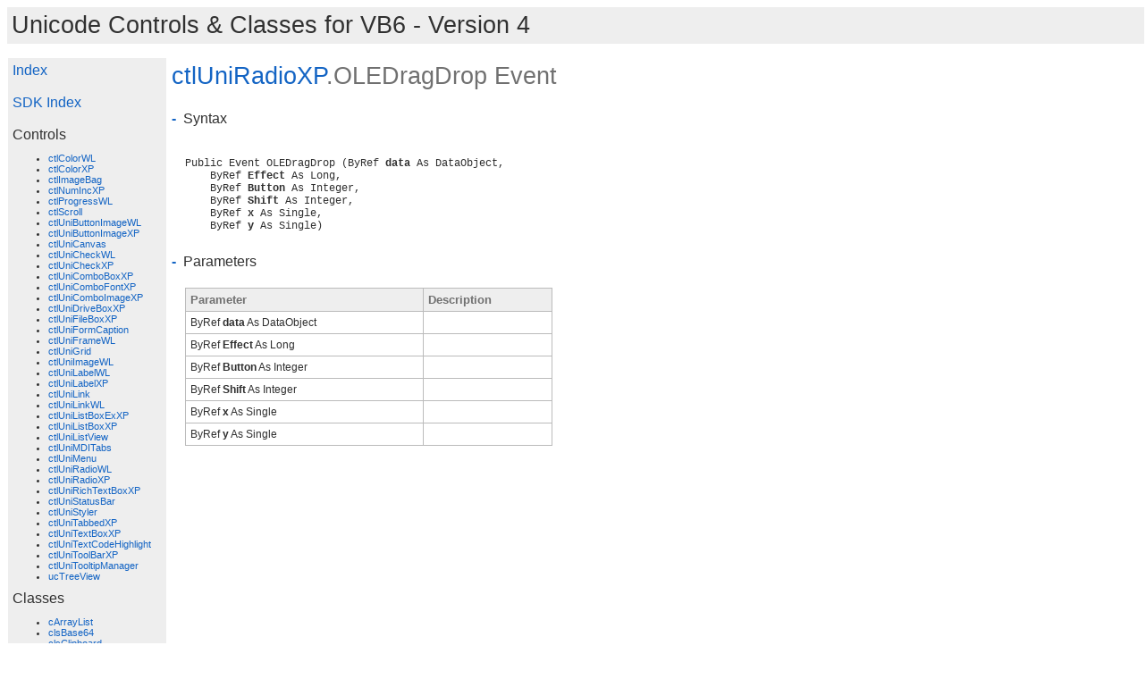

--- FILE ---
content_type: text/html
request_url: https://hexagora.com/HexUniControls/gen/ctlUniRadioXP_OLEDragDrop_Event.htm
body_size: 1957
content:
<!DOCTYPE HTML PUBLIC "-//W3C//DTD HTML 4.01 Transitional//EN">
<html>
<head>
<title>ctlUniRadioXP.OLEDragDrop Event</title>
<meta http-equiv="Content-Type" content="text/html; charset=utf-8">
<meta http-equiv="Content-Style-Type" content="text/css">
<link rel="stylesheet" type="text/css" href="doc.css">
<script language="javascript" type="text/javascript" src="jquery-1.9.0.min.js"></script>
<script language="javascript" type="text/javascript" src="doc.js"></script>
</head>
<body>

<div class="header">Unicode Controls & Classes for VB6 - Version 4</div>
<table border="0" cellspacing="1" cellpadding="0">
<tr>
<td class="index" valign="top" align="left"></td>
<td class="content" valign="top" align="left">

<h1><a href='ctlUniRadioXP.htm'>ctlUniRadioXP</a>.OLEDragDrop Event</h1>
<h2></h2>

<div class="dm_section">
<div class="dm_section_title">Syntax</div>
<div class="dm_section_block syntax">
Public Event OLEDragDrop (ByRef <b>data</b> As DataObject,<br>    ByRef <b>Effect</b> As Long,<br>    ByRef <b>Button</b> As Integer,<br>    ByRef <b>Shift</b> As Integer,<br>    ByRef <b>x</b> As Single,<br>    ByRef <b>y</b> As Single)<br>
</div>
</div>

<div class="dm_section">
<div class="dm_section_title">Parameters</div>
<div class="dm_section_block">
<table border="0" cellspacing="1" cellpadding="0">
<tr>
	<th>Parameter</th>
	<th>Description</th>
</tr>
<tr>
<td>ByRef <b>data</b> As DataObject</td>
<td></td>
</tr>
<tr>
<td>ByRef <b>Effect</b> As Long</td>
<td></td>
</tr>
<tr>
<td>ByRef <b>Button</b> As Integer</td>
<td></td>
</tr>
<tr>
<td>ByRef <b>Shift</b> As Integer</td>
<td></td>
</tr>
<tr>
<td>ByRef <b>x</b> As Single</td>
<td></td>
</tr>
<tr>
<td>ByRef <b>y</b> As Single</td>
<td></td>
</tr>

</table>
</div>
</div>

<div class="dm_section">
<div class="dm_section_title">Remarks</div>
<div class="dm_section_block remarks"></div>
</div>

</td></tr></table>
<div class="footer">Copyright 2003-14 by Lorenzi Davide - http://www.hexagora.com</div>

</body>
</html>


--- FILE ---
content_type: text/css
request_url: https://hexagora.com/HexUniControls/gen/doc.css
body_size: 2680
content:
body
{
	font-family: 'Segoe UI', 'Lucida Grande', Verdana, Arial, Helvetica, sans-serif;
	color: #303030;
	background-color: white;
	font-size: 10pt;
}
a, a:link{
	color: #1364C4;
	text-decoration:none;
}
a:hover{
	color: #3390B1;
	text-decoration: underline;
}
a:visited, a:active {
	color: #03697A;
	text-decoration: none;
}
.dm_section
{
	font-size: 9pt;
}
.dm_section_title
{
	font-size: 12pt;
	padding-top:5px;
	padding-bottom:15px;
}
.dm_section_block
{
    padding:5px;
	padding-left:15px;
	position:relative;
	overflow:hidden;
}
.dm_section table
{
	width:100%;
	background-color: #BBB;
}
.dm_section th
{
	font-size: 10pt;
	font-weight: bold;
	background-color: #EEEEEE;
	padding: 5px;
	text-align: left;
	color:#707070;
}
.dm_section td
{
	font-size: 9pt;
	background-color: #FFFFFF;
	padding: 5px;
	text-align: left;
}
.syntax
{
	font-family: Consolas, "Courier New", Courier, Monospace;
	font-size:9pt;
	white-space: pre;
	overflow:auto;
}
.remarks 
{
    background-color:#EDEDED;
	line-height:1.5;
	font-size:9pt;
}
h1 
{
    font-size: 20pt;
    font-weight:normal;
    color:#707070;
}
h2
{
    font-size: 10pt;
    font-weight:normal;
}
.dm_code {
    border: 1px dashed #aaaaaa;
    padding: 5px;
    margin-top:15px;
    font-family: "Courier New",Courier,monospace;
    color: #000066;
    font-size: small;
    background-color: #f9ffd4;
    line-height: 1.2;
    position:relative;
    overflow:auto;
}
.dm_warning 
{
    border: 1px dashed #aaaaaa;
    padding: 2px;
    color: red;
    background-color: #F7F2BB;
    font-weight:bold;
}
.dm_sample_button
{
	cursor:pointer;
	color: #1364C4;
}

/*
Formattazione codice
*/
.csharpcode, .csharpcode pre
{
	color: black;
	font-family: Consolas, "Courier New", Courier, Monospace;
}
.csharpcode pre { margin: 0em; }
.csharpcode .rem { color: #008000; }
.csharpcode .kwrd { color: #0000ff; }
.csharpcode .str { color: #006080; }
.csharpcode .op { color: #0000c0; }
.csharpcode .preproc { color: #cc6633; }
.csharpcode .asp { background-color: #ffff00; }
.csharpcode .html { color: #800000; }
.csharpcode .attr { color: #ff0000; }
.csharpcode .alt 
{
	background-color: #f4f4f4;
	width: 100%;
	margin: 0em;
}
.csharpcode .lnum { color: #606060; }
.index {
	background-color:#eeeeee;
	padding:5px;
}
.content {
	padding:5px;
}
ul,li
{
	font-size: 8pt;
}

.header 
{
    width:100%;
    background-color: #EEEEEE;
    color:#303030;
	font-size:20pt;
	width: 100%;
	text-align: left;
	vertical-align: middle;
    margin-bottom:15px;
    padding:5px;
}
.footer
{
    width:100%;
    background-color: #EEEEEE;
    color:#303030;
	font-size:10pt;
	width: 100%;
	text-align: center;
	vertical-align: middle;
    margin-top:15px;
    padding:5px;
}


--- FILE ---
content_type: application/javascript
request_url: https://hexagora.com/HexUniControls/gen/doc.js
body_size: 1294
content:
jQuery(function () {

    $(".index").load("index.xml");

    $(".dm_section_title").prepend(function () {

        var plus = "<b>+ </b>";
        var minus = "<b>- &nbsp;</b>";

        var img = $("<a href='#'>" + minus + "</a>").click(function (evt) {
            var block = $(this).parents(".dm_section").find(".dm_section_block");
            block.toggle();
            if (block[0].style.display == "none")
                $(this).html(plus);
            else
                $(this).html(minus);
        });
        $(this).parent().find(".dm_section_block").show();
        return img;
    });

    // nasconde tutti gli esempi
    $(".dm_code").before(function () {
        var d = $("<div class='dm_sample_button'>Show Sample</div>").click(
			function () {
			    var block = $(this).find("+ .dm_code");
			    block.toggle('slow');
			    $(this).html(this.dmh ? "Show Sample" : "Hide Sample");
			    this.dmh = !this.dmh;
			}
		);

        $(this).hide();
        this.dmh = true;
        return d;
    });

    // nasconde i remarks vuoti
    $(".remarks").each(function (i, e) {
        if ($(this).html().length < 4) $(this).parent(".dm_section").hide();
    });

    // nasconde anche le altre sezioni vuote
    $(".dm_section_block").not(".remarks,.syntax").each(function (i, e) {
        if ($(this).find("td").length == 0)
            $(this).parent(".dm_section").hide();
    });

    // apre gli esempi
    $(".dm_sample_button").click();

});


--- FILE ---
content_type: text/xml
request_url: https://hexagora.com/HexUniControls/gen/index.xml
body_size: 4677
content:
<a href="../index.htm">Index</a>
<br></br>
<a href="index.htm">SDK Index</a>
<br></br>

Controls
<ul>
<li><a href="ctlColorWL.htm">ctlColorWL</a></li>
<li><a href="ctlColorXP.htm">ctlColorXP</a></li>
<li><a href="ctlImageBag.htm">ctlImageBag</a></li>
<li><a href="ctlNumIncXP.htm">ctlNumIncXP</a></li>
<li><a href="ctlProgressWL.htm">ctlProgressWL</a></li>
<li><a href="ctlScroll.htm">ctlScroll</a></li>
<li><a href="ctlUniButtonImageWL.htm">ctlUniButtonImageWL</a></li>
<li><a href="ctlUniButtonImageXP.htm">ctlUniButtonImageXP</a></li>
<li><a href="ctlUniCanvas.htm">ctlUniCanvas</a></li>
<li><a href="ctlUniCheckWL.htm">ctlUniCheckWL</a></li>
<li><a href="ctlUniCheckXP.htm">ctlUniCheckXP</a></li>
<li><a href="ctlUniComboBoxXP.htm">ctlUniComboBoxXP</a></li>
<li><a href="ctlUniComboFontXP.htm">ctlUniComboFontXP</a></li>
<li><a href="ctlUniComboImageXP.htm">ctlUniComboImageXP</a></li>
<li><a href="ctlUniDriveBoxXP.htm">ctlUniDriveBoxXP</a></li>
<li><a href="ctlUniFileBoxXP.htm">ctlUniFileBoxXP</a></li>
<li><a href="ctlUniFormCaption.htm">ctlUniFormCaption</a></li>
<li><a href="ctlUniFrameWL.htm">ctlUniFrameWL</a></li>
<li><a href="ctlUniGrid.htm">ctlUniGrid</a></li>
<li><a href="ctlUniImageWL.htm">ctlUniImageWL</a></li>
<li><a href="ctlUniLabelWL.htm">ctlUniLabelWL</a></li>
<li><a href="ctlUniLabelXP.htm">ctlUniLabelXP</a></li>
<li><a href="ctlUniLink.htm">ctlUniLink</a></li>
<li><a href="ctlUniLinkWL.htm">ctlUniLinkWL</a></li>
<li><a href="ctlUniListBoxExXP.htm">ctlUniListBoxExXP</a></li>
<li><a href="ctlUniListBoxXP.htm">ctlUniListBoxXP</a></li>
<li><a href="ctlUniListView.htm">ctlUniListView</a></li>
<li><a href="ctlUniMDITabs.htm">ctlUniMDITabs</a></li>
<li><a href="ctlUniMenu.htm">ctlUniMenu</a></li>
<li><a href="ctlUniRadioWL.htm">ctlUniRadioWL</a></li>
<li><a href="ctlUniRadioXP.htm">ctlUniRadioXP</a></li>
<li><a href="ctlUniRichTextBoxXP.htm">ctlUniRichTextBoxXP</a></li>
<li><a href="ctlUniStatusBar.htm">ctlUniStatusBar</a></li>
<li><a href="ctlUniStyler.htm">ctlUniStyler</a></li>
<li><a href="ctlUniTabbedXP.htm">ctlUniTabbedXP</a></li>
<li><a href="ctlUniTextBoxXP.htm">ctlUniTextBoxXP</a></li>
<li><a href="ctlUniTextCodeHighlight.htm">ctlUniTextCodeHighlight</a></li>
<li><a href="ctlUniToolBarXP.htm">ctlUniToolBarXP</a></li>
<li><a href="ctlUniTooltipManager.htm">ctlUniTooltipManager</a></li>
<li><a href="ucTreeView.htm">ucTreeView</a></li>

</ul>

Classes
<ul>
<li><a href="cArrayList.htm">cArrayList</a></li>
<li><a href="clsBase64.htm">clsBase64</a></li>
<li><a href="clsClipboard.htm">clsClipboard</a></li>
<li><a href="clsCommDialogs.htm">clsCommDialogs</a></li>
<li><a href="clsCommonWrapper.htm">clsCommonWrapper</a></li>
<li><a href="clsDIBSection.htm">clsDIBSection</a></li>
<li><a href="clsFileIni.htm">clsFileIni</a></li>
<li><a href="clsFileIniEx.htm">clsFileIniEx</a></li>
<li><a href="clsFontHDC.htm">clsFontHDC</a></li>
<li><a href="clsGdiHandle.htm">clsGdiHandle</a></li>
<li><a href="clsGpBitmap.htm">clsGpBitmap</a></li>
<li><a href="clsGpBrush.htm">clsGpBrush</a></li>
<li><a href="clsGpColor.htm">clsGpColor</a></li>
<li><a href="clsGpCustomLineCap.htm">clsGpCustomLineCap</a></li>
<li><a href="clsGpGraphics.htm">clsGpGraphics</a></li>
<li><a href="clsGpGraphicsState.htm">clsGpGraphicsState</a></li>
<li><a href="clsGpPath.htm">clsGpPath</a></li>
<li><a href="clsGpPen.htm">clsGpPen</a></li>
<li><a href="clsGpSession.htm">clsGpSession</a></li>
<li><a href="clsLargeNumber.htm">clsLargeNumber</a></li>
<li><a href="clsMEMDC.htm">clsMEMDC</a></li>
<li><a href="clsMultiLngsupport.htm">clsMultiLngsupport</a></li>
<li><a href="clsPalette.htm">clsPalette</a></li>
<li><a href="clsScreens.htm">clsScreens</a></li>
<li><a href="clsSearchFilesAL.htm">clsSearchFilesAL</a></li>
<li><a href="clsSearchFilesFInfoAL.htm">clsSearchFilesFInfoAL</a></li>
<li><a href="clsShellLink.htm">clsShellLink</a></li>
<li><a href="clsShellOperation.htm">clsShellOperation</a></li>
<li><a href="clsSpecialFolders.htm">clsSpecialFolders</a></li>
<li><a href="clsSystemMetrics.htm">clsSystemMetrics</a></li>
<li><a href="clsTrayArea.htm">clsTrayArea</a></li>
<li><a href="clsUniFile.htm">clsUniFile</a></li>
<li><a href="clsUniLV_ColumnHeader.htm">clsUniLV_ColumnHeader</a></li>
<li><a href="clsUniLV_ColumnHeaders.htm">clsUniLV_ColumnHeaders</a></li>
<li><a href="clsUniLV_ListItem.htm">clsUniLV_ListItem</a></li>
<li><a href="clsUniLV_ListItems.htm">clsUniLV_ListItems</a></li>
<li><a href="clsUniLV_ListSubItem.htm">clsUniLV_ListSubItem</a></li>
<li><a href="clsUniLV_ListSubItems.htm">clsUniLV_ListSubItems</a></li>
<li><a href="cStringBuilder.htm">cStringBuilder</a></li>
<li><a href="cSubClass.htm">cSubClass</a></li>
<li><a href="IHexUniStyler.htm">IHexUniStyler</a></li>
<li><a href="ISubclass.htm">ISubclass</a></li>

</ul>

